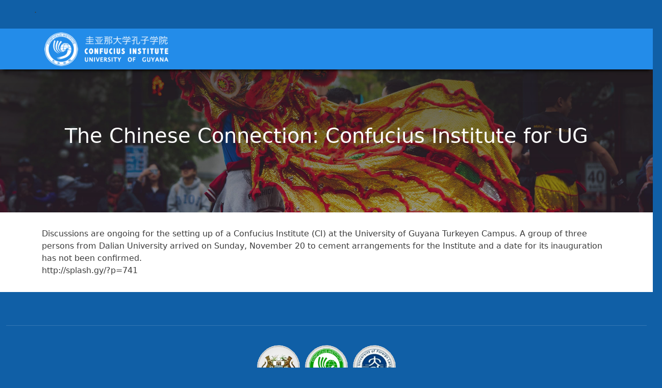

--- FILE ---
content_type: text/html; charset=UTF-8
request_url: https://www.ciug.uog.edu.gy/chinese-connection-confucius-institute-ug
body_size: 12606
content:
<!DOCTYPE html>
<html lang="en" dir="ltr">
  <head>
    <meta charset="utf-8" />
<script async src="https://www.googletagmanager.com/gtag/js?id=UA-56665415-1"></script>
<script>window.dataLayer = window.dataLayer || [];function gtag(){dataLayer.push(arguments)};gtag("js", new Date());gtag("set", "developer_id.dMDhkMT", true);gtag("config", "UA-56665415-1", {"groups":"default","page_placeholder":"PLACEHOLDER_page_path","allow_ad_personalization_signals":false});</script>
<meta name="Generator" content="Drupal 10 (https://www.drupal.org)" />
<meta name="MobileOptimized" content="width" />
<meta name="HandheldFriendly" content="true" />
<meta name="viewport" content="width=device-width, initial-scale=1, shrink-to-fit=no" />
<meta http-equiv="x-ua-compatible" content="ie=edge" />
<link rel="icon" href="/sites/default/files/University-of-Guyana-Logo_Updated_0.png" type="image/png" />
<link rel="alternate" hreflang="en" href="https://www.ciug.uog.edu.gy/chinese-connection-confucius-institute-ug" />
<link rel="canonical" href="https://www.ciug.uog.edu.gy/chinese-connection-confucius-institute-ug" />
<link rel="shortlink" href="https://www.ciug.uog.edu.gy/node/80" />

    <title>The Chinese Connection: Confucius Institute for UG | Confucius Institute, University of Guyana | CIUG</title>
    <link rel="stylesheet" media="all" href="/sites/default/files/css/css_8VVNkaYDrgR8pOWr_z7H6YGvLhUrEvSOqx85bYK8QHQ.css?delta=0&amp;language=en&amp;theme=bootstrap_barrio_subtheme&amp;include=eJyNjVEKwzAMxS7ULEcKdvqWBmq7xC6lt9_nIIWxb0mIzcJj0FGYxuiW36ZBF9wEC8-w7ca0J49779qeXOBODV6urcezL35ybBDkL6mr_vCmYbWBXE0OU2j4aw5TEuj5p1aEui5-e0Ayk-MDxPRrJw" />
<link rel="stylesheet" media="all" href="/sites/default/files/css/css_kVHFfJCNdKWocz2K_n67qIYlkbOphRLOkZOOle52Q9c.css?delta=1&amp;language=en&amp;theme=bootstrap_barrio_subtheme&amp;include=eJyNjVEKwzAMxS7ULEcKdvqWBmq7xC6lt9_nIIWxb0mIzcJj0FGYxuiW36ZBF9wEC8-w7ca0J49779qeXOBODV6urcezL35ybBDkL6mr_vCmYbWBXE0OU2j4aw5TEuj5p1aEui5-e0Ayk-MDxPRrJw" />
<link rel="stylesheet" media="all" href="//use.fontawesome.com/releases/v5.13.0/css/all.css" />
<link rel="stylesheet" media="all" href="/sites/default/files/css/css_tp4VKgwok1XW1B3RdiCTVncv3OkW3Xp9UsTsG_HCPZ4.css?delta=3&amp;language=en&amp;theme=bootstrap_barrio_subtheme&amp;include=eJyNjVEKwzAMxS7ULEcKdvqWBmq7xC6lt9_nIIWxb0mIzcJj0FGYxuiW36ZBF9wEC8-w7ca0J49779qeXOBODV6urcezL35ybBDkL6mr_vCmYbWBXE0OU2j4aw5TEuj5p1aEui5-e0Ayk-MDxPRrJw" />
<link rel="stylesheet" media="all" href="//cdn.jsdelivr.net/npm/bootstrap@5.2.0/dist/css/bootstrap.min.css" />
<link rel="stylesheet" media="all" href="/sites/default/files/css/css_NdUyI-Na8buDu_EHO93HEWEOTC_itlgiOzOekf1vAFw.css?delta=5&amp;language=en&amp;theme=bootstrap_barrio_subtheme&amp;include=eJyNjVEKwzAMxS7ULEcKdvqWBmq7xC6lt9_nIIWxb0mIzcJj0FGYxuiW36ZBF9wEC8-w7ca0J49779qeXOBODV6urcezL35ybBDkL6mr_vCmYbWBXE0OU2j4aw5TEuj5p1aEui5-e0Ayk-MDxPRrJw" />
<link rel="stylesheet" media="print" href="/sites/default/files/css/css_65k0OzFOI5lrWIBqPGK3DJRkJc9JLAlk4zU8DI32r54.css?delta=6&amp;language=en&amp;theme=bootstrap_barrio_subtheme&amp;include=eJyNjVEKwzAMxS7ULEcKdvqWBmq7xC6lt9_nIIWxb0mIzcJj0FGYxuiW36ZBF9wEC8-w7ca0J49779qeXOBODV6urcezL35ybBDkL6mr_vCmYbWBXE0OU2j4aw5TEuj5p1aEui5-e0Ayk-MDxPRrJw" />

    <script src="https://use.fontawesome.com/releases/v6.1.0/js/all.js" defer crossorigin="anonymous"></script>
<script src="https://use.fontawesome.com/releases/v6.1.0/js/v4-shims.js" defer crossorigin="anonymous"></script>

  </head>
  <body class="layout-no-sidebars page-node-80 path-node node--type-media-coverage-post">
    <a href="#main-content" class="visually-hidden-focusable">
      Skip to main content
    </a>
    
      <div class="dialog-off-canvas-main-canvas" data-off-canvas-main-canvas>
    
<div id="page-wrapper">
  <div id="page">
    <header id="header" class="header" role="banner" aria-label="Site header">
                        <nav class="navbar" id="navbar-top">
                    <div class="container">
                        
                <section class="row region region-top-header">
    <div id="block-" class="block-content-basic block block-block-content block-block-content78cb45bb-c1c9-4ab1-af4d-e2894d3b4c11">
  
    
      <div class="content">
      
            <div class="clearfix text-formatted field field--name-body field--type-text-with-summary field--label-hidden field__item"><p>.</p>
</div>
      
    </div>
  </div>

  </section>

                              <div class="form-inline navbar-form ms-auto">
                    <section class="row region region-top-header-form">
    <nav role="navigation" aria-labelledby="block-secondarymenu-menu" id="block-secondarymenu" class="block block-menu navigation menu--menu-secondary-menu">
            
  <h2 class="visually-hidden" id="block-secondarymenu-menu">Secondary Menu</h2>
  

        

  </nav>

  </section>

                </div>
                                  </div>
                    </nav>
                          <nav class="navbar navbar-expand-lg" id="navbar-main">
                        <div class="container">
                                  <a href="/" title="Home" rel="home" class="navbar-brand">
              <img src="/sites/default/files/logo.png" alt="Home" class="img-fluid d-inline-block align-top" />
            
    </a>
    

                              <button class="navbar-toggler collapsed" type="button" data-bs-toggle="collapse" data-bs-target="#CollapsingNavbar" aria-controls="CollapsingNavbar" aria-expanded="false" aria-label="Toggle navigation"><span class="navbar-toggler-icon"></span></button>
                <div class="collapse navbar-collapse justify-content-end" id="CollapsingNavbar">
                                      <nav role="navigation" aria-labelledby="block-bootstrap-barrio-subtheme-main-menu-menu" id="block-bootstrap-barrio-subtheme-main-menu" class="block block-menu navigation menu--main">
            
  <h2 class="visually-hidden" id="block-bootstrap-barrio-subtheme-main-menu-menu">Main menu</h2>
  

        

  </nav>


                                                    </div>
                                                    </div>
                      </nav>
                  </header>
          <div class="highlighted">
        <aside class="container-fluid section clearfix" role="complementary">
            <div id="block-bootstrap-barrio-subtheme-page-title" class="block block-core block-page-title-block">
  
    
      <div class="content">
      



<div  class="page-header">

<h1><span class="field field--name-title field--type-string field--label-hidden">The Chinese Connection: Confucius Institute for UG</span>
</h1>
<div></div>

</div>

    </div>
  </div>
<div data-drupal-messages-fallback class="hidden"></div>


        </aside>
      </div>
            <div id="main-wrapper" class="layout-main-wrapper clearfix">
              <div id="main" class="container-fluid">
          
          <div class="row row-offcanvas row-offcanvas-left clearfix">
              <main class="main-content col" id="content" role="main">
                <section class="section">
                  <a href="#main-content" id="main-content" tabindex="-1"></a>
                    <div id="block-version-block-7" class="block-content-basic block block-block-content block-block-contentf2185799-8261-44db-bb55-8086f3f52374">
  
    
      <div class="content">
      
            <div class="clearfix text-formatted field field--name-body field--type-text-with-summary field--label-hidden field__item"></div>
      
    </div>
  </div>
<div id="block-version-system-main" class="block block-system block-system-main-block">
  
    
      <div class="content">
      

<article data-history-node-id="80">





<div  class="container body-content">
            <div class="clearfix text-formatted field field--name-body field--type-text-with-summary field--label-hidden field__item">Discussions are ongoing for the setting up of a Confucius Institute (CI) at the University of Guyana Turkeyen Campus.

A group of three persons from Dalian University arrived on Sunday, November 20 to cement arrangements for the Institute and a date for its inauguration has not been confirmed.</div>
      
            <div class="field field--name-field-media-coverage-link field--type-string field--label-hidden field__item">http://splash.gy/?p=741</div>
      <section class="field field--name-comment-node-media-coverage-po field--type-comment field--label-hidden comment-wrapper">
  
  

  
</section>


</div>

</article>


    </div>
  </div>


                </section>
              </main>
                                  </div>
        </div>
          </div>
        <footer class="site-footer">
              <div class="container-fluid">
                                <div class="site-footer__bottom">
                <section class="row region region-footer-fifth">
    <div id="block-footer" class="block-content-basic block block-block-content block-block-content0f7e26bc-eb55-4769-9ef1-13f0dcbf4022">
  
    
      <div class="content">
      
            <div class="clearfix text-formatted field field--name-body field--type-text-with-summary field--label-hidden field__item">  <div class="container">
    <div class="row">
      <div class="col-md-8 offset-md-2 text-center">
        <a href="http://www.uog.edu.gy" target="_blank">
          <img src="/sites/default/files/2023-08/logo3.png" width="90" alt="University of Guyana">
        </a>
        <a href="http://www.hanban.org/confuciousinstitutes/" target="_blank">
          <img src="/sites/default/files/2023-08/logo1.png" width="90" alt="Confucius Institutes">
        </a>
        <a href="http://www.dlufl.edu.cn/" target="_blank">
          <img src="/sites/default/files/2023-08/logo2.png" width="90" alt="Dalian University of Foreign Languages">
        </a>

        <h3>Confucius Institute at University of Guyana</h3>
        <p>Bottom Floor of Education Building, Turkeyen Campus, UG, Georgetown, Guyana</p>
        <p>Tel: (592) 222-6893 | Email: ciug@uog.edu.gy</p>
      </div>
    </div>

    <div class="row">
      <div class="col  text-center">
      <ol class="breadcrumb">
        <li class="breadcrumb-item"><a href="http://www.hanban.org/">Hanban</a></li>
        <li class="breadcrumb-item"><a href="http://www.hanban.org/confuciousinstitutes/">Confucius Institute</a></li>
        <li class="breadcrumb-item"><a href="http://www.chinesecio.com/">Confucius Institute Online</a></li>
        <li class="breadcrumb-item"><a href="http://www.hanban.org/tests/">Chinese Tests</a></li>
        <li class="breadcrumb-item"><a href="http://www.hanban.org/jxj.htm">Scholarships</a></li>
        <li class="breadcrumb-item"><a href="http://www.hanban.org/chinesebridge/">Chinese Bridge</a></li>
        <li class="breadcrumb-item"><a href="http://www.dlufl.edu.cn/">Dalian University of Foreign Languages</a></li>
      </ol>
      <p>Copyright &copy; 2023 Confucius Institute, University of Guyana</p>
    </div>
  </div></div>
      
    </div>
  </div>

  </section>

            </div>
                  </div>
          </footer>
  </div>
</div>

  </div>

    
    <script type="application/json" data-drupal-selector="drupal-settings-json">{"path":{"baseUrl":"\/","pathPrefix":"","currentPath":"node\/80","currentPathIsAdmin":false,"isFront":false,"currentLanguage":"en"},"pluralDelimiter":"\u0003","suppressDeprecationErrors":true,"google_analytics":{"account":"UA-56665415-1","trackOutbound":true,"trackMailto":true,"trackTel":true,"trackDownload":true,"trackDownloadExtensions":"7z|aac|arc|arj|asf|asx|avi|bin|csv|doc(x|m)?|dot(x|m)?|exe|flv|gif|gz|gzip|hqx|jar|jpe?g|js|mp(2|3|4|e?g)|mov(ie)?|msi|msp|pdf|phps|png|ppt(x|m)?|pot(x|m)?|pps(x|m)?|ppam|sld(x|m)?|thmx|qtm?|ra(m|r)?|sea|sit|tar|tgz|torrent|txt|wav|wma|wmv|wpd|xls(x|m|b)?|xlt(x|m)|xlam|xml|z|zip","trackColorbox":true},"user":{"uid":0,"permissionsHash":"6a221801b9fe680d9bd5e5a8021a3a37d98640af94dca50739864780359ddf0d"}}</script>
<script src="/sites/default/files/js/js_k6GpNzAl-PlZOP2LN-ShROmtEVIpWvBQCGz5LCxlNlI.js?scope=footer&amp;delta=0&amp;language=en&amp;theme=bootstrap_barrio_subtheme&amp;include=eJx9zEEOgCAMBMAPITyJtIhAUqihVcPv9abh4G2zs1lkVtEOu0fovbBLxAi0iA4qLRmc3MuBmmON7pWwtp_ddLhxU7ii8EOfbOX8NSu5VJOYE0UPDWhoCeLm4gboY1Mo"></script>
<script src="//cdn.jsdelivr.net/npm/bootstrap@5.2.0/dist/js/bootstrap.bundle.min.js"></script>
<script src="/sites/default/files/js/js_KZuk7Vg8t4mU2_Z_dlKP7AM--hqqIXtadz0vC5KKN5I.js?scope=footer&amp;delta=2&amp;language=en&amp;theme=bootstrap_barrio_subtheme&amp;include=eJx9zEEOgCAMBMAPITyJtIhAUqihVcPv9abh4G2zs1lkVtEOu0fovbBLxAi0iA4qLRmc3MuBmmON7pWwtp_ddLhxU7ii8EOfbOX8NSu5VJOYE0UPDWhoCeLm4gboY1Mo"></script>

  </body>
</html>


--- FILE ---
content_type: text/css
request_url: https://www.ciug.uog.edu.gy/sites/default/files/css/css_NdUyI-Na8buDu_EHO93HEWEOTC_itlgiOzOekf1vAFw.css?delta=5&language=en&theme=bootstrap_barrio_subtheme&include=eJyNjVEKwzAMxS7ULEcKdvqWBmq7xC6lt9_nIIWxb0mIzcJj0FGYxuiW36ZBF9wEC8-w7ca0J49779qeXOBODV6urcezL35ybBDkL6mr_vCmYbWBXE0OU2j4aw5TEuj5p1aEui5-e0Ayk-MDxPRrJw
body_size: 3132
content:
/* @license GPL-2.0-or-later https://www.drupal.org/licensing/faq */
html,body{max-width:100%;overflow-x:hidden;}.toolbar .toolbar-icon{font-weight:bold;}.navbar-brand>img{height:70px;width:auto;margin:0;}.navbar-nav{font-weight:bold;}.nav-link{font-weight:bold;}.navbar-dark .navbar-nav .nav-link{color:rgba(255,255,255,0.6);font-size:16px;line-height:16px;font-weight:bold;margin-left:20px;}.navbar-dark .navbar-nav .nav-link:hover{color:rgba(255,255,255,1);}.navbar-dark .navbar-nav .nav-link:active{color:rgba(255,255,255,1);}.navbar-light .navbar-nav .nav-link{color:rgba(0,0,0,0.6);font-size:16px;line-height:16px;font-weight:bold;margin-left:20px;}.navbar-light .navbar-nav .nav-link:hover{color:rgba(0,0,0,1);}.navbar-light .navbar-nav .nav-link:active{color:rgba(255,255,255,1);}#navbar-main{box-shadow:0 8px 6px -6px black;padding-top:0px;padding-bottom:0px;}#navbar-main .nav-item a:hover{text-decoration:underline;}#navbar-main .nav-item a{color:#FFFFFF;text-transform:capitalize;}#navbar-main .dropdown-item.active{background-color:#154734;}#navbar-main .dropdown-item a{text-decoration:none;color:var(--navbar-main--dropdown-item--a);}#navbar-main .dropdown-item.active a.is-active{color:#fff;}#navbar-top .nav-link{color:#FFF!important;text-transform:capitalize;}.content{margin-left:-15px;margin-right:-15px;}.double-padding{padding-top:150px;padding-bottom:50px;}h1,h2,h3{padding-bottom:1.2rem;}h4,h5,h6{margin-bottom:0.8rem;}label{padding-top:15px;font-weight:bold;}.page-header{height:280px;width:-moz-calc(100% + 30px);width:-webkit-calc(100% + 30px);width:-o-calc(100% + 30px);width:calc(100% + 30px);text-align:center;background-image:linear-gradient(0deg,rgba(31,31,31,0.45),rgba(31,31,31,0.7)),url('/sites/default/files/2023-08/pexels-vlad-vasnetsov-2354073.jpg');background-position:50% 45%;background-repeat:no-repeat;background-size:cover;margin-left:-15px;}.page-header h1{color:white;position:relative;top:50%;transform:translateY(-50%);-webkit-transform:translateY(-50%);-ms-transform:translateY(-50%);}.body-content{//margin:30px 0;margin-top:30px;margin-bottom:30px;}.body-content h2,h3{margin-top:3rem;}.body-content h4,h5{margin-top:2rem;}.homescreen1{height:65vh;background-position:center center;width:-moz-calc(100% + 30px);width:-webkit-calc(100% + 30px);width:-o-calc(100% + 30px);width:calc(100% + 30px);display:flex;align-items:center;background-image:url('/sites/default/files/2023-08/ciug_jumbo_main.jpg'),linear-gradient(rgba(0,0,0,0.7),rgba(0,0,0,0.7));background-blend-mode:overlay;background-position:center;background-repeat:no-repeat;background-attachment:fixed;background-size:cover;margin-left:-15px;}.showcase h2{margin-top:100px;font-size:3em;margin-left:40px;position:relative;color:white;text-align:left;}.showcase p{margin-top:8px;font-size:1.2em;margin-left:40px;position:relative;color:white;text-align:left;}.showcase2 p{color:white;}.showcase2 h1{color:#FFF;font-size:3.14rem;}.btn-white{color:#333333;background-color:#e6e6e6;border-color:#adadad;}.slogan{text-shadow:0px 1px 1px rgba(0,0,0,0.4);-webkit-text-shadow:0px 1px 1px rgba(0,0,0,0.4);}.slogan{margin:0 0 40px 0;}.pt-100-lg{padding-top:80px !important;}.btn-primary{background:#105fa6!important;border-color:#105fa6!important;}.btn-primary:hover,.btn-primary:focus,.btn-primary:active{border-color:#fdfe00 !important;}.btn-lg,.btn-group-lg > .btn,.btn-group-lg > .btn{padding:22px 35px;font-size:20px;border-radius:5px;}.book-navigation .book-pager{display:none;}.sidebar .block .content{font-size:1.0em;line-height:1.7;padding:20px;}.sidebar .block{background-color:#154734!important;border-color:#154734!important;margin-top:20px;}.sidebar .block a{color:#fff;text-decoration-line:none;}.sidebar .block a:hover{text-decoration-line:underline;}#static-footer{min-height:250px;padding-top:80px;margin-bottom:-10px;color:#000;}#static-footer h4{font-style:normal;font-weight:800;line-height:1.2;}#static-footer ul{padding:0;}#static-footer li{text-decoration:none;list-style:none;line-height:2;}#static-footer li a{color:#000;text-decoration:none;}#static-footer li a:hover{text-decoration:underline;text-decoration:bold;}.breadcrumb{padding:8px 15px;margin-bottom:20px;list-style:none;border-radius:4px;}.newsletter .card{border-radius:10px;background-color:var(--newsletter--card--bg);}.newsletter .featured-image img{width:100%;height:auto;border-radius:10px 0 0 10px;}.newsletter .news-title a{text-decoration:none;font-family:source sans pro;font-size:1.1rem;color:var(--newsletter--news-title--a);font-weight:bold;}.newsletter .card-body{display:-webkit-box;-webkit-box-orient:vertical;-webkit-line-clamp:3;overflow:hidden;}.staff-profile .card{color:#000;text-align:center;background-color:var(--staff-profile--card--bg);width:100%;padding:1px;border:1px solid var(--staff-profile--card--border);border-radius:10px;margin-bottom:20px;}.staff-profile a{text-decoration:none;color:#000;}.staff-profile img{width:100%;height:auto;background-color:var(--staff-profile--img--bg);border-radius:8px 8px 0 0;}.staff-profile .staff-title{font-size:20px;font-weight:bold;color:#000;}.staff-profile .staff-designation{margin-top:5px;font-size:1rem;display:-webkit-box;-webkit-box-orient:vertical;//	-webkit-line-clamp:3;overflow:hidden;}.staff-profile .staff-designation li{font-style:italic;}.staff-profile .list-group-item{background-color:transparent;border:0;}.staff-directory{display:flex;flex-wrap:wrap;}.staff-directory > div[class*='col-']{display:flex;}.blog-2-grid .item .btn-primary{margin-top:18px;}.blog-2-grid .item .item-content{padding:38px 40px;}.blog-2-grid .item .item-content span{margin-bottom:12px;}.blog-style-2 h4{font-weight:400;margin-bottom:0px;}.blog-style-2 a{text-decoration:none;}.blog-style-2 .blog-lists .list{padding-top:30px;padding-bottom:30px;border-bottom:1px solid #0000002E;}.blog-style-2 .blog-lists .list:first-of-type{padding-top:0px;}.blog-style-2 .blog-lists .list:last-of-type{border-bottom:none;padding-bottom:0px;}.blog-style-2 .date{margin-bottom:21px;}.blog-style-2 .image{display:block;margin-bottom:25px;}.blog-style-2 .image img{width:100%;height:290px;object-fit:cover;}.blog-style-2 .grid-blog{margin-bottom:80px;}.blog-style-2 .grid-blog .item{margin-bottom:50px;}.blog-style-2 .grid-blog .row>div:last-of-type .item{margin-bottom:0px;}.blog-style-2 .grid-blog{margin-bottom:80px;}.blog-style-2 .row{margin-left:-15px;margin-right:-15px;}.blog-style-2 .row>div{padding-left:15px;padding-right:15px;}[class*="blog-style-"] .date{display:block;font-size:16px;font-weight:500;font-family:var(--bs-primary-font);color:var(--bs-secondary-gray-color);display:flex;justify-content:flex-start;align-items:center;letter-spacing:0.16px;}[class*="blog-style-"] .date-style-1 svg{width:16px;height:18px;margin-right:10px;}[class*="blog-style-"] .date-style-1 svg path{fill:var(--bs-secondary-gray-color);}[class*="blog-style-"] .date-style-1 svg{width:18px;height:18px;}.blog-3-grid .image img{height:240px;width:100%;object-fit:cover;}.blog-3-grid .image .date-style-2{font-size:14px;line-height:18px;letter-spacing:0.14px;padding:5px 11px;top:30px;right:30px;}.blog-3-grid .item{margin-bottom:40px;}.blog-3-grid .item .item-content{padding:20px;}.blog-3-grid .item .item-content span{margin-bottom:8px;}.blog-3-grid .item .item-content h3{font-size:18px;line-height:26px;}.blog-3-grid .item .item-content .btn-primary{margin-top:10px;}.blog-3-grid .row{margin-left:-15px;margin-right:-15px;}.blog-3-grid .row>div{padding-left:15px;padding-right:15px;}.blog-style-4 .image{display:block;position:relative;margin-bottom:10px;}@media (min-width:992px){.blog-3-grid .image .date-style-2{font-size:14px;line-height:18px;letter-spacing:0.14px;padding:5px 11px;top:30px;right:30px;}}[class*="blog-style-"] .date-style-2{position:absolute;text-align:center;background-color:#FFF;padding:5px 12.5px;font-weight:600;font-family:var(--bs-primary-font);letter-spacing:0.16px;}.blog-style-4 .item .item-content{background-color:#F7F7F7;margin-bottom:26px;}.blog-style-4 .item .item-content h3{font-weight:600;margin-bottom:0px;}[class *= 'btn-style-']{font-family:var(--bs-primary-font);width:max-content;z-index:1;transition:all .5s ease-in-out;}.btn-style-5 svg{width:12px;height:12px;stroke-width:1px;margin-left:6px;overflow:visible;transition:all .2s ease-in-out;}.post_srms{margin-bottom:2.5em;background-color:#fff;border:0;}.post_srms .post_srms-media img{width:100%;height:250px;}.post_srms .post_srms-media{padding:5px 5px 0 5px;}.post_srms .post_srms-content .title{margin:0 0 40px 0;font-weight:700;text-align:center;}.post_srms .post_srms-content{padding:50px 50px 80px 50px;}#departments .post_srms{border:1px solid rgba(0,0,0,0.1);background-color:#fff;}.bg-theme-colored{background-color:#154734 !important;}.op-85{opacity:.85;}.pb-20{padding-bottom:30px !important;}.p-10{padding:10px !important;}.sep-bottom{margin-bottom:60px;}.table>tbody>tr>td,.table>tbody>tr>th,.table>tfoot>tr>td,.table>tfoot>tr>th,.table>thead>tr>td,.table>thead>tr>th{padding:25px;line-height:1.42857143;vertical-align:top;border-top:1px solid #ddd;}table tr th,table tr th a,table tr th a:hover,table tr th a:focus{color:#000;font-weight:bold;}.label-default{background-color:#777777;}.label{display:inline;padding:0.2em 0.6em 0.3em;font-size:85%;font-weight:bold;line-height:1;color:#ffffff;text-align:center;white-space:nowrap;vertical-align:baseline;border-radius:0.25em;}.view-media-coverage-posts .row .field-content p{border-bottom:1px dotted #dedede;padding:20px 0;}.field--type-image a{border-bottom:none;float:left;margin:0 15px 15px 0;padding:5px;}.field--type-image img{max-width:100%;height:auto;}.container.gallery-container{background-color:#fff;color:#35373a;}.tz-gallery{padding:40px;}.tz-gallery .row > div{padding:2px;}.tz-gallery .lightbox img{width:100%;border-radius:0;position:relative;}.tz-gallery .lightbox:before{position:absolute;top:50%;left:50%;margin-top:-13px;margin-left:-13px;opacity:0;color:#fff;content:'\e003';pointer-events:none;z-index:9000;transition:0.4s;}.tz-gallery .lightbox:after{position:relative;top:0;left:0;width:100%;height:100%;opacity:0;background-color:rgba(46,132,206,0.7);content:'';transition:0.4s;}.tz-gallery .lightbox:hover:after,.tz-gallery .lightbox:hover:before{opacity:0;}.baguetteBox-button{background-color:transparent !important;}#baguetteBox-overlay .full-image img{display:inline-block;width:425px!important;height:auto;max-height:100%;max-width:100%;vertical-align:middle;-moz-box-shadow:0 0 8px rgba(0,0,0,.6);box-shadow:0 0 8px rgba(0,0,0,.6);}
body{color:#3b3b3b;background:#105fa6;}#page,#main-wrapper,.region-primary-menu .menu-item a.is-active,.region-primary-menu .menu-item--active-trail a{background:#ffffff;}.tabs ul.primary li a.is-active{background-color:#ffffff;}.tabs ul.primary li.is-active a{background-color:#ffffff;border-bottom-color:#ffffff;}#navbar-top{background-color:#105fa6;}#navbar-main{background-color:#238ce9;}a,.link{color:#105fa6;}a:hover,a:focus,.link:hover,.link:focus{color:#0c78d8;}.nav-item .dropdown-item a.active{color:white;}.nav-link{color:rgb(231,231,231);}.nav-link:hover,.nav-link:focus{color:rgb(231,231,231);}a:active,.link:active{color:#2e97f5;}.page-item.active .page-link{background-color:#105fa6;border-color:#105fa6;}.page-link,.page-link:hover{color:#105fa6;}.sidebar .block{background-color:#f6f6f2;border-color:#f9f9f9;}.btn-primary{background-color:#092017;border-color:#092017;}.btn-primary:hover,.btn-primary:focus{background-color:#154734;}.site-footer{background:#105fa6;}.region-header,.region-header a,.region-header li a.is-active,.region-header .site-branding__text,.region-header .site-branding,.region-header .site-branding__text a,.region-header .site-branding a,.region-secondary-menu .menu-item a,.region-secondary-menu .menu-item a.is-active{color:#fffeff;}[dir="rtl"] .color-form .color-palette{margin-left:0;margin-right:20px;}[dir="rtl"] .color-form .form-item label{float:right;}[dir="rtl"] .color-form .color-palette .lock{right:-20px;left:0;}
@media only screen and (max-width:600px){html,body{max-width:100%;overflow-x:hidden;}#navbar-main .nav-item a{text-transform:capitalize;color:#FFF!important;}.showcase2 h1{color:#FFF;font-size:2.10rem;padding-left:15px;padding-right:15px;}.showcase2 p{padding-left:20px;padding-right:15px;padding-bottom:5px;}.slogan{margin:0 0 20px 0;}.btn-lg,.btn-group-lg > .btn,.btn-group-lg > .btn{padding:8px 11px;font-size:20px;border-radius:5px;}.btn-white{color:#333333;background-color:#e6e6e6;border-color:#adadad;}.zero2{height:40vh;}.co-section{padding:20px;}.btn{margin-bottom:10px;}.grid-content{padding:20px;}.l-grid--half-half{grid-template-columns:1fr!important;}#navbar-main .dropdown-item a{text-decoration:none;color:#000!important;}}@media screen and (max-width:992px){.table-responsive{overflow-x:auto!important;display:block!important;white-space:nowrap!important;width:100%!important;}}
